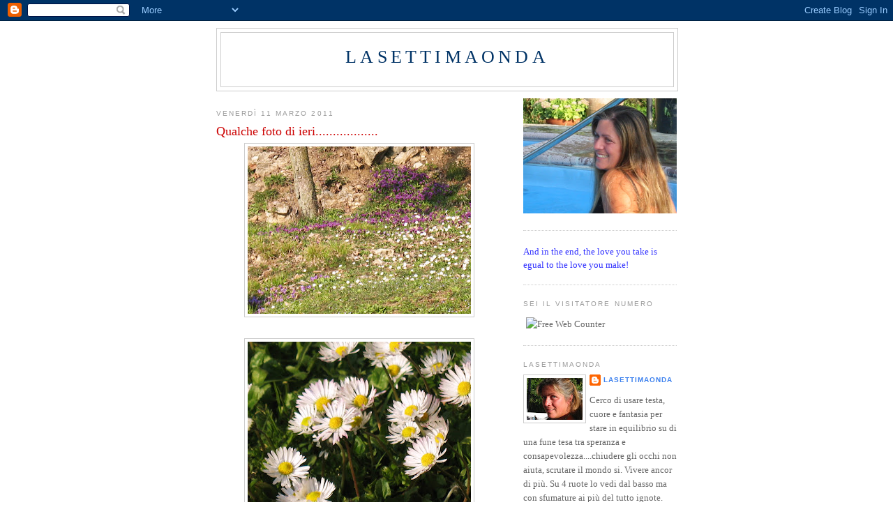

--- FILE ---
content_type: text/html; charset=UTF-8
request_url: https://lasettimaonda.blogspot.com/2011/03/qualche-foto-di-ieri.html?showComment=1300105725833
body_size: 13285
content:
<!DOCTYPE html>
<html dir='ltr'>
<head>
<link href='https://www.blogger.com/static/v1/widgets/2944754296-widget_css_bundle.css' rel='stylesheet' type='text/css'/>
<meta content='text/html; charset=UTF-8' http-equiv='Content-Type'/>
<meta content='blogger' name='generator'/>
<link href='https://lasettimaonda.blogspot.com/favicon.ico' rel='icon' type='image/x-icon'/>
<link href='http://lasettimaonda.blogspot.com/2011/03/qualche-foto-di-ieri.html' rel='canonical'/>
<link rel="alternate" type="application/atom+xml" title="lasettimaonda - Atom" href="https://lasettimaonda.blogspot.com/feeds/posts/default" />
<link rel="alternate" type="application/rss+xml" title="lasettimaonda - RSS" href="https://lasettimaonda.blogspot.com/feeds/posts/default?alt=rss" />
<link rel="service.post" type="application/atom+xml" title="lasettimaonda - Atom" href="https://www.blogger.com/feeds/5722859978223913196/posts/default" />

<link rel="alternate" type="application/atom+xml" title="lasettimaonda - Atom" href="https://lasettimaonda.blogspot.com/feeds/5755120286342141726/comments/default" />
<!--Can't find substitution for tag [blog.ieCssRetrofitLinks]-->
<link href='https://blogger.googleusercontent.com/img/b/R29vZ2xl/AVvXsEjCO_b4FQY9m6ZkRCvMn0Cnoj4cackPnvNA_8HtpGS06VvpasZXx8WO0ylX8dvdKgjy4U9hTgS55V1vWZjB4YNOkdPSxY63Kcw1Bf5e6_DTK3bUeYzqmJZ_TUKUMjTp3FEK75CN24Wp9Yk/s320/IMG_4292.JPG' rel='image_src'/>
<meta content='http://lasettimaonda.blogspot.com/2011/03/qualche-foto-di-ieri.html' property='og:url'/>
<meta content='Qualche foto di ieri..................' property='og:title'/>
<meta content='Tanto sole, cani felici e fiori............che si può desiderare di più, da un giovedì qualunque?? Adesso il sole sta gentilmente tramontand...' property='og:description'/>
<meta content='https://blogger.googleusercontent.com/img/b/R29vZ2xl/AVvXsEjCO_b4FQY9m6ZkRCvMn0Cnoj4cackPnvNA_8HtpGS06VvpasZXx8WO0ylX8dvdKgjy4U9hTgS55V1vWZjB4YNOkdPSxY63Kcw1Bf5e6_DTK3bUeYzqmJZ_TUKUMjTp3FEK75CN24Wp9Yk/w1200-h630-p-k-no-nu/IMG_4292.JPG' property='og:image'/>
<title>lasettimaonda: Qualche foto di ieri..................</title>
<style id='page-skin-1' type='text/css'><!--
/*
-----------------------------------------------
Blogger Template Style
Name:     Minima
Date:     26 Feb 2004
Updated by: Blogger Team
----------------------------------------------- */
/* Use this with templates/template-twocol.html */
body {
background:#ffffff;
margin:0;
color:#006699;
font:x-small Georgia Serif;
font-size/* */:/**/small;
font-size: /**/small;
text-align: center;
}
a:link {
color:#3D81EE;
text-decoration:none;
}
a:visited {
color:#999999;
text-decoration:none;
}
a:hover {
color:#cc0000;
text-decoration:underline;
}
a img {
border-width:0;
}
/* Header
-----------------------------------------------
*/
#header-wrapper {
width:660px;
margin:0 auto 10px;
border:1px solid #cccccc;
}
#header-inner {
background-position: center;
margin-left: auto;
margin-right: auto;
}
#header {
margin: 5px;
border: 1px solid #cccccc;
text-align: center;
color:#003366;
}
#header h1 {
margin:5px 5px 0;
padding:15px 20px .25em;
line-height:1.2em;
text-transform:uppercase;
letter-spacing:.2em;
font: normal normal 200% Georgia, Serif;
}
#header a {
color:#003366;
text-decoration:none;
}
#header a:hover {
color:#003366;
}
#header .description {
margin:0 5px 5px;
padding:0 20px 15px;
max-width:700px;
text-transform:uppercase;
letter-spacing:.2em;
line-height: 1.4em;
font: normal normal 78% 'Trebuchet MS', Trebuchet, Arial, Verdana, Sans-serif;
color: #999999;
}
#header img {
margin-left: auto;
margin-right: auto;
}
/* Outer-Wrapper
----------------------------------------------- */
#outer-wrapper {
width: 660px;
margin:0 auto;
padding:10px;
text-align:left;
font: normal normal 100% Georgia, Serif;
}
#main-wrapper {
width: 410px;
float: left;
word-wrap: break-word; /* fix for long text breaking sidebar float in IE */
overflow: hidden;     /* fix for long non-text content breaking IE sidebar float */
}
#sidebar-wrapper {
width: 220px;
float: right;
word-wrap: break-word; /* fix for long text breaking sidebar float in IE */
overflow: hidden;      /* fix for long non-text content breaking IE sidebar float */
}
/* Headings
----------------------------------------------- */
h2 {
margin:1.5em 0 .75em;
font:normal normal 78% 'Trebuchet MS',Trebuchet,Arial,Verdana,Sans-serif;
line-height: 1.4em;
text-transform:uppercase;
letter-spacing:.2em;
color:#999999;
}
/* Posts
-----------------------------------------------
*/
h2.date-header {
margin:1.5em 0 .5em;
}
.post {
margin:.5em 0 1.5em;
border-bottom:1px dotted #cccccc;
padding-bottom:1.5em;
}
.post h3 {
margin:.25em 0 0;
padding:0 0 4px;
font-size:140%;
font-weight:normal;
line-height:1.4em;
color:#cc0000;
}
.post h3 a, .post h3 a:visited, .post h3 strong {
display:block;
text-decoration:none;
color:#cc0000;
font-weight:normal;
}
.post h3 strong, .post h3 a:hover {
color:#006699;
}
.post-body {
margin:0 0 .75em;
line-height:1.6em;
}
.post-body blockquote {
line-height:1.3em;
}
.post-footer {
margin: .75em 0;
color:#999999;
text-transform:uppercase;
letter-spacing:.1em;
font: normal normal 78% 'Trebuchet MS', Trebuchet, Arial, Verdana, Sans-serif;
line-height: 1.4em;
}
.comment-link {
margin-left:.6em;
}
.post img, table.tr-caption-container {
padding:4px;
border:1px solid #cccccc;
}
.tr-caption-container img {
border: none;
padding: 0;
}
.post blockquote {
margin:1em 20px;
}
.post blockquote p {
margin:.75em 0;
}
/* Comments
----------------------------------------------- */
#comments h4 {
margin:1em 0;
font-weight: bold;
line-height: 1.4em;
text-transform:uppercase;
letter-spacing:.2em;
color: #999999;
}
#comments-block {
margin:1em 0 1.5em;
line-height:1.6em;
}
#comments-block .comment-author {
margin:.5em 0;
}
#comments-block .comment-body {
margin:.25em 0 0;
}
#comments-block .comment-footer {
margin:-.25em 0 2em;
line-height: 1.4em;
text-transform:uppercase;
letter-spacing:.1em;
}
#comments-block .comment-body p {
margin:0 0 .75em;
}
.deleted-comment {
font-style:italic;
color:gray;
}
#blog-pager-newer-link {
float: left;
}
#blog-pager-older-link {
float: right;
}
#blog-pager {
text-align: center;
}
.feed-links {
clear: both;
line-height: 2.5em;
}
/* Sidebar Content
----------------------------------------------- */
.sidebar {
color: #666666;
line-height: 1.5em;
}
.sidebar ul {
list-style:none;
margin:0 0 0;
padding:0 0 0;
}
.sidebar li {
margin:0;
padding-top:0;
padding-right:0;
padding-bottom:.25em;
padding-left:15px;
text-indent:-15px;
line-height:1.5em;
}
.sidebar .widget, .main .widget {
border-bottom:1px dotted #cccccc;
margin:0 0 1.5em;
padding:0 0 1.5em;
}
.main .Blog {
border-bottom-width: 0;
}
/* Profile
----------------------------------------------- */
.profile-img {
float: left;
margin-top: 0;
margin-right: 5px;
margin-bottom: 5px;
margin-left: 0;
padding: 4px;
border: 1px solid #cccccc;
}
.profile-data {
margin:0;
text-transform:uppercase;
letter-spacing:.1em;
font: normal normal 78% 'Trebuchet MS', Trebuchet, Arial, Verdana, Sans-serif;
color: #999999;
font-weight: bold;
line-height: 1.6em;
}
.profile-datablock {
margin:.5em 0 .5em;
}
.profile-textblock {
margin: 0.5em 0;
line-height: 1.6em;
}
.profile-link {
font: normal normal 78% 'Trebuchet MS', Trebuchet, Arial, Verdana, Sans-serif;
text-transform: uppercase;
letter-spacing: .1em;
}
/* Footer
----------------------------------------------- */
#footer {
width:660px;
clear:both;
margin:0 auto;
padding-top:15px;
line-height: 1.6em;
text-transform:uppercase;
letter-spacing:.1em;
text-align: center;
}

--></style>
<link href='https://www.blogger.com/dyn-css/authorization.css?targetBlogID=5722859978223913196&amp;zx=c50db24a-681d-4860-8e0d-98a4befeebd9' media='none' onload='if(media!=&#39;all&#39;)media=&#39;all&#39;' rel='stylesheet'/><noscript><link href='https://www.blogger.com/dyn-css/authorization.css?targetBlogID=5722859978223913196&amp;zx=c50db24a-681d-4860-8e0d-98a4befeebd9' rel='stylesheet'/></noscript>
<meta name='google-adsense-platform-account' content='ca-host-pub-1556223355139109'/>
<meta name='google-adsense-platform-domain' content='blogspot.com'/>

</head>
<body>
<div class='navbar section' id='navbar'><div class='widget Navbar' data-version='1' id='Navbar1'><script type="text/javascript">
    function setAttributeOnload(object, attribute, val) {
      if(window.addEventListener) {
        window.addEventListener('load',
          function(){ object[attribute] = val; }, false);
      } else {
        window.attachEvent('onload', function(){ object[attribute] = val; });
      }
    }
  </script>
<div id="navbar-iframe-container"></div>
<script type="text/javascript" src="https://apis.google.com/js/platform.js"></script>
<script type="text/javascript">
      gapi.load("gapi.iframes:gapi.iframes.style.bubble", function() {
        if (gapi.iframes && gapi.iframes.getContext) {
          gapi.iframes.getContext().openChild({
              url: 'https://www.blogger.com/navbar/5722859978223913196?po\x3d5755120286342141726\x26origin\x3dhttps://lasettimaonda.blogspot.com',
              where: document.getElementById("navbar-iframe-container"),
              id: "navbar-iframe"
          });
        }
      });
    </script><script type="text/javascript">
(function() {
var script = document.createElement('script');
script.type = 'text/javascript';
script.src = '//pagead2.googlesyndication.com/pagead/js/google_top_exp.js';
var head = document.getElementsByTagName('head')[0];
if (head) {
head.appendChild(script);
}})();
</script>
</div></div>
<div id='outer-wrapper'><div id='wrap2'>
<!-- skip links for text browsers -->
<span id='skiplinks' style='display:none;'>
<a href='#main'>skip to main </a> |
      <a href='#sidebar'>skip to sidebar</a>
</span>
<div id='header-wrapper'>
<div class='header section' id='header'><div class='widget Header' data-version='1' id='Header1'>
<div id='header-inner'>
<div class='titlewrapper'>
<h1 class='title'>
<a href='https://lasettimaonda.blogspot.com/'>
lasettimaonda
</a>
</h1>
</div>
<div class='descriptionwrapper'>
<p class='description'><span>
</span></p>
</div>
</div>
</div></div>
</div>
<div id='content-wrapper'>
<div id='crosscol-wrapper' style='text-align:center'>
<div class='crosscol no-items section' id='crosscol'></div>
</div>
<div id='main-wrapper'>
<div class='main section' id='main'><div class='widget Blog' data-version='1' id='Blog1'>
<div class='blog-posts hfeed'>

          <div class="date-outer">
        
<h2 class='date-header'><span>venerdì 11 marzo 2011</span></h2>

          <div class="date-posts">
        
<div class='post-outer'>
<div class='post hentry uncustomized-post-template' itemprop='blogPost' itemscope='itemscope' itemtype='http://schema.org/BlogPosting'>
<meta content='https://blogger.googleusercontent.com/img/b/R29vZ2xl/AVvXsEjCO_b4FQY9m6ZkRCvMn0Cnoj4cackPnvNA_8HtpGS06VvpasZXx8WO0ylX8dvdKgjy4U9hTgS55V1vWZjB4YNOkdPSxY63Kcw1Bf5e6_DTK3bUeYzqmJZ_TUKUMjTp3FEK75CN24Wp9Yk/s320/IMG_4292.JPG' itemprop='image_url'/>
<meta content='5722859978223913196' itemprop='blogId'/>
<meta content='5755120286342141726' itemprop='postId'/>
<a name='5755120286342141726'></a>
<h3 class='post-title entry-title' itemprop='name'>
Qualche foto di ieri..................
</h3>
<div class='post-header'>
<div class='post-header-line-1'></div>
</div>
<div class='post-body entry-content' id='post-body-5755120286342141726' itemprop='description articleBody'>
<a href="https://blogger.googleusercontent.com/img/b/R29vZ2xl/AVvXsEjCO_b4FQY9m6ZkRCvMn0Cnoj4cackPnvNA_8HtpGS06VvpasZXx8WO0ylX8dvdKgjy4U9hTgS55V1vWZjB4YNOkdPSxY63Kcw1Bf5e6_DTK3bUeYzqmJZ_TUKUMjTp3FEK75CN24Wp9Yk/s1600/IMG_4292.JPG"><img alt="" border="0" id="BLOGGER_PHOTO_ID_5582867938777383922" src="https://blogger.googleusercontent.com/img/b/R29vZ2xl/AVvXsEjCO_b4FQY9m6ZkRCvMn0Cnoj4cackPnvNA_8HtpGS06VvpasZXx8WO0ylX8dvdKgjy4U9hTgS55V1vWZjB4YNOkdPSxY63Kcw1Bf5e6_DTK3bUeYzqmJZ_TUKUMjTp3FEK75CN24Wp9Yk/s320/IMG_4292.JPG" style="TEXT-ALIGN: center; MARGIN: 0px auto 10px; WIDTH: 320px; DISPLAY: block; HEIGHT: 240px; CURSOR: hand" /></a><br /><div><a href="https://blogger.googleusercontent.com/img/b/R29vZ2xl/AVvXsEgLghSsE_6EWMzgKherT69o-xrVdR-cjCt412v_a5xkjAiYVd1cPUU_q-nkC31NvtAyptMexyAxYFCGFrA3i_R8BM4EfDP-_y65oWH9kq9togBpqgSsJLNGynHi-yIei_0ix2DLo1u49no/s1600/IMG_4296.JPG"><img alt="" border="0" id="BLOGGER_PHOTO_ID_5582867490823261490" src="https://blogger.googleusercontent.com/img/b/R29vZ2xl/AVvXsEgLghSsE_6EWMzgKherT69o-xrVdR-cjCt412v_a5xkjAiYVd1cPUU_q-nkC31NvtAyptMexyAxYFCGFrA3i_R8BM4EfDP-_y65oWH9kq9togBpqgSsJLNGynHi-yIei_0ix2DLo1u49no/s320/IMG_4296.JPG" style="TEXT-ALIGN: center; MARGIN: 0px auto 10px; WIDTH: 320px; DISPLAY: block; HEIGHT: 240px; CURSOR: hand" /></a><br /><div><a href="https://blogger.googleusercontent.com/img/b/R29vZ2xl/AVvXsEjNwwsHAfRezQ_5zI52YsOJrZKfETZeotAZlqWz18DfhSewGcFrM85KfnU-UIofps_yijAhUh5dciI0j4m1veCTuvszbmGdGQutpeAWhGx1rVuga1gHwMJHV5eie5Id1l8xxhJzrxOWtJ0/s1600/IMG_4308.JPG"><img alt="" border="0" id="BLOGGER_PHOTO_ID_5582867071619487874" src="https://blogger.googleusercontent.com/img/b/R29vZ2xl/AVvXsEjNwwsHAfRezQ_5zI52YsOJrZKfETZeotAZlqWz18DfhSewGcFrM85KfnU-UIofps_yijAhUh5dciI0j4m1veCTuvszbmGdGQutpeAWhGx1rVuga1gHwMJHV5eie5Id1l8xxhJzrxOWtJ0/s320/IMG_4308.JPG" style="TEXT-ALIGN: center; MARGIN: 0px auto 10px; WIDTH: 320px; DISPLAY: block; HEIGHT: 262px; CURSOR: hand" /></a><br /><div><img alt="" border="0" id="BLOGGER_PHOTO_ID_5582866765037433026" src="https://blogger.googleusercontent.com/img/b/R29vZ2xl/AVvXsEjoYE0CPQ4qDyi86A2t1z8NNCRM3HTU1ExpaKayWvWe-sa9YU3bfnfKKa0SmhujwankgDYeCiOA4jwP9iulb6DrN5gNZ20r43JY8ir6jYtljjk6vclGSdlgpiAki-O_2m2JgvSH7QSwGRw/s320/IMG_4307.JPG" style="TEXT-ALIGN: center; MARGIN: 0px auto 10px; WIDTH: 320px; DISPLAY: block; HEIGHT: 240px; CURSOR: hand" /><br /><div><a href="https://blogger.googleusercontent.com/img/b/R29vZ2xl/AVvXsEj1F0VNZoKAuxBM72jcK_v4o9rGiu_SShFhdVqxZYMcfnESSupljK7niiWJNu-AnOOPSQoLM3_ZyN85C7OW6i_W7iezsIBiGp50ZjtOCDrTnww8DChPW6ygzdmxyD1LYuDd3UDqNsTuCRk/s1600/IMG_4310.JPG"><img alt="" border="0" id="BLOGGER_PHOTO_ID_5582866085895720850" src="https://blogger.googleusercontent.com/img/b/R29vZ2xl/AVvXsEj1F0VNZoKAuxBM72jcK_v4o9rGiu_SShFhdVqxZYMcfnESSupljK7niiWJNu-AnOOPSQoLM3_ZyN85C7OW6i_W7iezsIBiGp50ZjtOCDrTnww8DChPW6ygzdmxyD1LYuDd3UDqNsTuCRk/s320/IMG_4310.JPG" style="TEXT-ALIGN: center; MARGIN: 0px auto 10px; WIDTH: 320px; DISPLAY: block; HEIGHT: 226px; CURSOR: hand" /></a><span style="color:#006600;">Tanto sole, cani felici e fiori............che si può desiderare di più, da un giovedì qualunque??</span></div><div><span style="color:#006600;">Adesso il sole sta gentilmente tramontando dietro ad una nube nera e minacciosa.......un week-end di tempo ingrato, è pronto per noi!!!!!!!!!</span></div><div><span style="color:#006600;">Intanto mi riposo dopo le torture di Menghy, il quale ha sfogato tutta la sua energia sulla mia schiena e sui miei quadricipiti, che al momento sembrano due budini tremanti, avete in mente quelle "cose" tremende di gelatina che non appena sfiori, iniziano a ballonzolare in modo inquietante?</span></div><div><span style="color:#006600;">In fondo, una volta si usava ripetere: " Quel che fà bene..........fà male!!!!".............</span></div><div><span style="color:#006600;">Sarà così, però è faticoso!</span></div><div><span style="color:#006600;">Bye..............</span> </div></div></div></div>
<div style='clear: both;'></div>
</div>
<div class='post-footer'>
<div class='post-footer-line post-footer-line-1'>
<span class='post-author vcard'>
Pubblicato da
<span class='fn' itemprop='author' itemscope='itemscope' itemtype='http://schema.org/Person'>
<meta content='https://www.blogger.com/profile/14084555296891594299' itemprop='url'/>
<a class='g-profile' href='https://www.blogger.com/profile/14084555296891594299' rel='author' title='author profile'>
<span itemprop='name'>lasettimaonda</span>
</a>
</span>
</span>
<span class='post-timestamp'>
alle
<meta content='http://lasettimaonda.blogspot.com/2011/03/qualche-foto-di-ieri.html' itemprop='url'/>
<a class='timestamp-link' href='https://lasettimaonda.blogspot.com/2011/03/qualche-foto-di-ieri.html' rel='bookmark' title='permanent link'><abbr class='published' itemprop='datePublished' title='2011-03-11T17:42:00+01:00'>17:42</abbr></a>
</span>
<span class='post-comment-link'>
</span>
<span class='post-icons'>
<span class='item-control blog-admin pid-377437110'>
<a href='https://www.blogger.com/post-edit.g?blogID=5722859978223913196&postID=5755120286342141726&from=pencil' title='Modifica post'>
<img alt='' class='icon-action' height='18' src='https://resources.blogblog.com/img/icon18_edit_allbkg.gif' width='18'/>
</a>
</span>
</span>
<div class='post-share-buttons goog-inline-block'>
</div>
</div>
<div class='post-footer-line post-footer-line-2'>
<span class='post-labels'>
</span>
</div>
<div class='post-footer-line post-footer-line-3'>
<span class='post-location'>
</span>
</div>
</div>
</div>
<div class='comments' id='comments'>
<a name='comments'></a>
<h4>8 commenti:</h4>
<div id='Blog1_comments-block-wrapper'>
<dl class='' id='comments-block'>
<dt class='comment-author anon-comment-icon' id='c2111936464290000289'>
<a name='c2111936464290000289'></a>
Anonimo
ha detto...
</dt>
<dd class='comment-body' id='Blog1_cmt-2111936464290000289'>
<p>
Ti sei rifatta con il bel pomeriggio!
</p>
</dd>
<dd class='comment-footer'>
<span class='comment-timestamp'>
<a href='https://lasettimaonda.blogspot.com/2011/03/qualche-foto-di-ieri.html?showComment=1299874651078#c2111936464290000289' title='comment permalink'>
11 marzo 2011 alle ore 21:17
</a>
<span class='item-control blog-admin pid-2078254307'>
<a class='comment-delete' href='https://www.blogger.com/comment/delete/5722859978223913196/2111936464290000289' title='Elimina commento'>
<img src='https://resources.blogblog.com/img/icon_delete13.gif'/>
</a>
</span>
</span>
</dd>
<dt class='comment-author blogger-comment-icon' id='c1457448019974587835'>
<a name='c1457448019974587835'></a>
<a href='https://www.blogger.com/profile/08424050669902709131' rel='nofollow'>Sara</a>
ha detto...
</dt>
<dd class='comment-body' id='Blog1_cmt-1457448019974587835'>
<p>
Cagnotti deliziosi! oggi un tempo triste...però ho voglia di cose nuove, sarà che nelle vetrine dei negozi è già primavera da un po&#39;!<br />Sara
</p>
</dd>
<dd class='comment-footer'>
<span class='comment-timestamp'>
<a href='https://lasettimaonda.blogspot.com/2011/03/qualche-foto-di-ieri.html?showComment=1299874770553#c1457448019974587835' title='comment permalink'>
11 marzo 2011 alle ore 21:19
</a>
<span class='item-control blog-admin pid-721026814'>
<a class='comment-delete' href='https://www.blogger.com/comment/delete/5722859978223913196/1457448019974587835' title='Elimina commento'>
<img src='https://resources.blogblog.com/img/icon_delete13.gif'/>
</a>
</span>
</span>
</dd>
<dt class='comment-author blogger-comment-icon' id='c757433496838256077'>
<a name='c757433496838256077'></a>
<a href='https://www.blogger.com/profile/09465917157661723606' rel='nofollow'>Adriano Maini</a>
ha detto...
</dt>
<dd class='comment-body' id='Blog1_cmt-757433496838256077'>
<p>
Scuserai il mio egoismo, ma mi sono veramente rilassato a vedere queste belle fotogarfie!
</p>
</dd>
<dd class='comment-footer'>
<span class='comment-timestamp'>
<a href='https://lasettimaonda.blogspot.com/2011/03/qualche-foto-di-ieri.html?showComment=1299938960131#c757433496838256077' title='comment permalink'>
12 marzo 2011 alle ore 15:09
</a>
<span class='item-control blog-admin pid-1513074645'>
<a class='comment-delete' href='https://www.blogger.com/comment/delete/5722859978223913196/757433496838256077' title='Elimina commento'>
<img src='https://resources.blogblog.com/img/icon_delete13.gif'/>
</a>
</span>
</span>
</dd>
<dt class='comment-author anon-comment-icon' id='c9222996481168311252'>
<a name='c9222996481168311252'></a>
Anonimo
ha detto...
</dt>
<dd class='comment-body' id='Blog1_cmt-9222996481168311252'>
<p>
belle foto cara conni!anche quì tutto comincia a fiorire.Ho appena terminato una piccola passeggiata quì intorno!!!ho raccolto un pò di viole,un pò chiare un pò di un bel viola intenso...ma qualche goccia comincia già a scendere..va beh pazienza...e per tutta la settimana sarà così!!!!!!!!!!!!!!1Baci a tutti
</p>
</dd>
<dd class='comment-footer'>
<span class='comment-timestamp'>
<a href='https://lasettimaonda.blogspot.com/2011/03/qualche-foto-di-ieri.html?showComment=1299946846238#c9222996481168311252' title='comment permalink'>
12 marzo 2011 alle ore 17:20
</a>
<span class='item-control blog-admin pid-2078254307'>
<a class='comment-delete' href='https://www.blogger.com/comment/delete/5722859978223913196/9222996481168311252' title='Elimina commento'>
<img src='https://resources.blogblog.com/img/icon_delete13.gif'/>
</a>
</span>
</span>
</dd>
<dt class='comment-author anon-comment-icon' id='c2025692660764071351'>
<a name='c2025692660764071351'></a>
Anonimo
ha detto...
</dt>
<dd class='comment-body' id='Blog1_cmt-2025692660764071351'>
<p>
Il sentirti serena  e ammirata da tutto ciò che ti sta intrno mi riempie il cuore di felicità.La tua casa e tutto cio che ti sta vicino  infondono tanta voglia di vivere ed io sono grato a Dio che tu sia cosi.Sono qui davanti al mio computer e sto parlando com te , con nelle orecchie la chitarre classica di Segovia e il mio cuore è tutto tuo  amore mio bellissimo e cosa devo volere di più?Sono  un uomo felice e fotunato e  non so neanche io quanto,so solo che ti voglio un bene da morire .Tuo  babbo  toscano maledetto
</p>
</dd>
<dd class='comment-footer'>
<span class='comment-timestamp'>
<a href='https://lasettimaonda.blogspot.com/2011/03/qualche-foto-di-ieri.html?showComment=1299953326832#c2025692660764071351' title='comment permalink'>
12 marzo 2011 alle ore 19:08
</a>
<span class='item-control blog-admin pid-2078254307'>
<a class='comment-delete' href='https://www.blogger.com/comment/delete/5722859978223913196/2025692660764071351' title='Elimina commento'>
<img src='https://resources.blogblog.com/img/icon_delete13.gif'/>
</a>
</span>
</span>
</dd>
<dt class='comment-author blogger-comment-icon' id='c5198546590741666812'>
<a name='c5198546590741666812'></a>
<a href='https://www.blogger.com/profile/03305513408962407404' rel='nofollow'>Kaishe</a>
ha detto...
</dt>
<dd class='comment-body' id='Blog1_cmt-5198546590741666812'>
<p>
Cara Syl... vedrai che con l&#39;avanzare della bella stagione e le maggiori possibilità di stare all&#39;aria aperta starai meglio anche tu.<br />Intanto io ti abbraccio per &quot;ripararti&quot; da questa giornata piovigginosa.
</p>
</dd>
<dd class='comment-footer'>
<span class='comment-timestamp'>
<a href='https://lasettimaonda.blogspot.com/2011/03/qualche-foto-di-ieri.html?showComment=1300047691348#c5198546590741666812' title='comment permalink'>
13 marzo 2011 alle ore 21:21
</a>
<span class='item-control blog-admin pid-621127888'>
<a class='comment-delete' href='https://www.blogger.com/comment/delete/5722859978223913196/5198546590741666812' title='Elimina commento'>
<img src='https://resources.blogblog.com/img/icon_delete13.gif'/>
</a>
</span>
</span>
</dd>
<dt class='comment-author blogger-comment-icon' id='c6151022794982825030'>
<a name='c6151022794982825030'></a>
<a href='https://www.blogger.com/profile/04265851830262423711' rel='nofollow'>Achab</a>
ha detto...
</dt>
<dd class='comment-body' id='Blog1_cmt-6151022794982825030'>
<p>
Ciao cara,belle foto,mi piace molto la natura,e i cani sono troppo belli.<br />Buon inizio settimana.
</p>
</dd>
<dd class='comment-footer'>
<span class='comment-timestamp'>
<a href='https://lasettimaonda.blogspot.com/2011/03/qualche-foto-di-ieri.html?showComment=1300052080248#c6151022794982825030' title='comment permalink'>
13 marzo 2011 alle ore 22:34
</a>
<span class='item-control blog-admin pid-2001596152'>
<a class='comment-delete' href='https://www.blogger.com/comment/delete/5722859978223913196/6151022794982825030' title='Elimina commento'>
<img src='https://resources.blogblog.com/img/icon_delete13.gif'/>
</a>
</span>
</span>
</dd>
<dt class='comment-author anon-comment-icon' id='c273542695117169640'>
<a name='c273542695117169640'></a>
<a href='http://blog.libero.it/dolcenera70' rel='nofollow'>BuBa</a>
ha detto...
</dt>
<dd class='comment-body' id='Blog1_cmt-273542695117169640'>
<p>
sapevo che se fossi passata da te avrei trovato già la primavera di cui ho tanto bisogno..... un abbraccio.....
</p>
</dd>
<dd class='comment-footer'>
<span class='comment-timestamp'>
<a href='https://lasettimaonda.blogspot.com/2011/03/qualche-foto-di-ieri.html?showComment=1300105725833#c273542695117169640' title='comment permalink'>
14 marzo 2011 alle ore 13:28
</a>
<span class='item-control blog-admin pid-2078254307'>
<a class='comment-delete' href='https://www.blogger.com/comment/delete/5722859978223913196/273542695117169640' title='Elimina commento'>
<img src='https://resources.blogblog.com/img/icon_delete13.gif'/>
</a>
</span>
</span>
</dd>
</dl>
</div>
<p class='comment-footer'>
<a href='https://www.blogger.com/comment/fullpage/post/5722859978223913196/5755120286342141726' onclick=''>Posta un commento</a>
</p>
</div>
</div>

        </div></div>
      
</div>
<div class='blog-pager' id='blog-pager'>
<span id='blog-pager-newer-link'>
<a class='blog-pager-newer-link' href='https://lasettimaonda.blogspot.com/2011/03/ancora-acqua.html' id='Blog1_blog-pager-newer-link' title='Post più recente'>Post più recente</a>
</span>
<span id='blog-pager-older-link'>
<a class='blog-pager-older-link' href='https://lasettimaonda.blogspot.com/2011/03/e-poi-esco.html' id='Blog1_blog-pager-older-link' title='Post più vecchio'>Post più vecchio</a>
</span>
<a class='home-link' href='https://lasettimaonda.blogspot.com/'>Home page</a>
</div>
<div class='clear'></div>
<div class='post-feeds'>
<div class='feed-links'>
Iscriviti a:
<a class='feed-link' href='https://lasettimaonda.blogspot.com/feeds/5755120286342141726/comments/default' target='_blank' type='application/atom+xml'>Commenti sul post (Atom)</a>
</div>
</div>
</div></div>
</div>
<div id='sidebar-wrapper'>
<div class='sidebar section' id='sidebar'><div class='widget Image' data-version='1' id='Image2'>
<div class='widget-content'>
<img alt='' height='165' id='Image2_img' src='//3.bp.blogspot.com/_85fNyjaGI0w/R1FqvVmCgSI/AAAAAAAAABg/s-DxUJGhmbs/S300/Immagini+fotocamera+268.jpg' width='220'/>
<br/>
</div>
<div class='clear'></div>
</div><div class='widget Text' data-version='1' id='Text1'>
<div class='widget-content'>
<span style="color:#3333ff;">And in the end, the love you take is egual to the love you make!</span><br/>
</div>
<div class='clear'></div>
</div><div class='widget HTML' data-version='1' id='HTML1'>
<h2 class='title'>sei il visitatore numero</h2>
<div class='widget-content'>
<img vspace="2" border="0" hspace="4" alt="Free Web Counter" src="https://lh3.googleusercontent.com/blogger_img_proxy/AEn0k_tyovcJNMYtQ8ZHJ5myvELWm45NnIsP_wQiHsiJEqPN9pIfrNR2zohs1wXyvgY3oAnDbabXyGpm5ACWgUDdEyW19kvNiVNGNOq64SLtrKbAArs1B97QqvMxOQtL8gn6TZrh2zPK=s0-d" align="middle"><script src="//beta.easyhitcounters.com/counter/script.php?u=siviac"></script>
</div>
<div class='clear'></div>
</div><div class='widget Profile' data-version='1' id='Profile2'>
<h2>lasettimaonda</h2>
<div class='widget-content'>
<a href='https://www.blogger.com/profile/14084555296891594299'><img alt='La mia foto' class='profile-img' height='60' src='//2.bp.blogspot.com/_85fNyjaGI0w/SN4sdHh5tJI/AAAAAAAAAd4/9UNpFn5ECpo/S220-s80/Immagini+fotocamera+398.jpg' width='80'/></a>
<dl class='profile-datablock'>
<dt class='profile-data'>
<a class='profile-name-link g-profile' href='https://www.blogger.com/profile/14084555296891594299' rel='author' style='background-image: url(//www.blogger.com/img/logo-16.png);'>
lasettimaonda
</a>
</dt>
<dd class='profile-textblock'>Cerco di usare testa, cuore e fantasia per stare in equilibrio su di una fune tesa tra speranza e consapevolezza....chiudere gli occhi non aiuta, scrutare il mondo si.
Vivere ancor di più.
Su 4 ruote lo vedi dal basso ma con sfumature ai più del tutto ignote.</dd>
</dl>
<a class='profile-link' href='https://www.blogger.com/profile/14084555296891594299' rel='author'>Visualizza il mio profilo completo</a>
<div class='clear'></div>
</div>
</div><div class='widget Image' data-version='1' id='Image4'>
<div class='widget-content'>
<img alt='' height='165' id='Image4_img' src='//3.bp.blogspot.com/_85fNyjaGI0w/R2VtrvVthTI/AAAAAAAAAC4/rjQTG01zsu4/S220/Immagini+fotocamera+383.jpg' width='220'/>
<br/>
</div>
<div class='clear'></div>
</div><div class='widget Image' data-version='1' id='Image24'>
<div class='widget-content'>
<img alt='' height='165' id='Image24_img' src='//3.bp.blogspot.com/_85fNyjaGI0w/SZWHsoThDxI/AAAAAAAAA8Y/dnrkBSY83M0/S220/Immagine+027.jpg' width='220'/>
<br/>
</div>
<div class='clear'></div>
</div><div class='widget Image' data-version='1' id='Image8'>
<div class='widget-content'>
<img alt='' height='165' id='Image8_img' src='//3.bp.blogspot.com/_85fNyjaGI0w/R2prxfVthZI/AAAAAAAAADo/QrKTsiQ6Oos/S220/Immagini+fotocamera+229.jpg' width='220'/>
<br/>
</div>
<div class='clear'></div>
</div><div class='widget Image' data-version='1' id='Image9'>
<div class='widget-content'>
<img alt='' height='165' id='Image9_img' src='//3.bp.blogspot.com/_85fNyjaGI0w/R2psMfVthaI/AAAAAAAAADw/dlWE1RtuVKs/S220/Immagini+fotocamera+234.jpg' width='220'/>
<br/>
</div>
<div class='clear'></div>
</div><div class='widget Image' data-version='1' id='Image20'>
<div class='widget-content'>
<img alt='' height='165' id='Image20_img' src='//2.bp.blogspot.com/_85fNyjaGI0w/R-dgUZCfkAI/AAAAAAAAAQE/An8PgQjv61Y/S220/Immagini+fotocamera+2+037.jpg' width='220'/>
<br/>
</div>
<div class='clear'></div>
</div><div class='widget Image' data-version='1' id='Image21'>
<div class='widget-content'>
<img alt='' height='165' id='Image21_img' src='https://blogger.googleusercontent.com/img/b/R29vZ2xl/AVvXsEjXfh8HVHkdNgKn7CIiiH87MUXD0UwBgumU57HfccdsKJowh6_-zCHN3iAuiGY-cBxsL_IdCjvIZH6KrF2-xQNpUZ8PlbV-PmETblgCRMSkdV2buRGzYhA1s4-lYj1P3eCGtI-f3XDvmZA/s220/IMG_0007.JPG' width='220'/>
<br/>
</div>
<div class='clear'></div>
</div><div class='widget TextList' data-version='1' id='TextList1'>
<h2>libri del momento</h2>
<div class='widget-content'>
<ul>
<li>Saigon e così sia.</li>
</ul>
<div class='clear'></div>
</div>
</div><div class='widget Image' data-version='1' id='Image22'>
<div class='widget-content'>
<img alt='' height='203' id='Image22_img' src='https://blogger.googleusercontent.com/img/b/R29vZ2xl/AVvXsEg0rkuWSpwy2cX5FM8RhhtxTFzwO1k7vhTeEzQtdPcb75EH8PPzHKyzEDhHqZBB-oeFJkuvKAcQLUOnRpu5jaBgw2YDOH94o_CQ6LWP-wC5rFFko5YfW96Gac0JeZG-fCtLuw16CnUEzBc/s220/Picture_4.jpg' width='145'/>
<br/>
</div>
<div class='clear'></div>
</div><div class='widget BlogList' data-version='1' id='BlogList1'>
<h2 class='title'>Elenco blog personale</h2>
<div class='widget-content'>
<div class='blog-list-container' id='BlogList1_container'>
<ul id='BlogList1_blogs'>
<li style='display: block;'>
<div class='blog-icon'>
</div>
<div class='blog-content'>
<div class='blog-title'>
<a href='https://mainiadriano.blogspot.com/' target='_blank'>
Adriano Maini</a>
</div>
<div class='item-content'>
</div>
</div>
<div style='clear: both;'></div>
</li>
<li style='display: block;'>
<div class='blog-icon'>
</div>
<div class='blog-content'>
<div class='blog-title'>
<a href='https://noidelteatro.blogspot.com/' target='_blank'>
blog di SARA</a>
</div>
<div class='item-content'>
</div>
</div>
<div style='clear: both;'></div>
</li>
<li style='display: block;'>
<div class='blog-icon'>
</div>
<div class='blog-content'>
<div class='blog-title'>
<a href='http://donnachenina.blogspot.com/' target='_blank'>
donnachenina BLOG</a>
</div>
<div class='item-content'>
</div>
</div>
<div style='clear: both;'></div>
</li>
<li style='display: block;'>
<div class='blog-icon'>
</div>
<div class='blog-content'>
<div class='blog-title'>
<a href='http://annagi.blogspot.com/' target='_blank'>
AnnaGi Una Hoja En Blanco</a>
</div>
<div class='item-content'>
</div>
</div>
<div style='clear: both;'></div>
</li>
<li style='display: block;'>
<div class='blog-icon'>
</div>
<div class='blog-content'>
<div class='blog-title'>
<a href='http://www.nellacucinadiely.it/' target='_blank'>
Nella cucina di Ely</a>
</div>
<div class='item-content'>
</div>
</div>
<div style='clear: both;'></div>
</li>
<li style='display: block;'>
<div class='blog-icon'>
</div>
<div class='blog-content'>
<div class='blog-title'>
<a href='http://francesca-voglioviverecosi.blogspot.com/' target='_blank'>
Voglioviverecosi</a>
</div>
<div class='item-content'>
</div>
</div>
<div style='clear: both;'></div>
</li>
<li style='display: block;'>
<div class='blog-icon'>
</div>
<div class='blog-content'>
<div class='blog-title'>
<a href='http://finalmenteliberadalcibo.blogspot.com/' target='_blank'>
finalmente libera dal cibo</a>
</div>
<div class='item-content'>
</div>
</div>
<div style='clear: both;'></div>
</li>
<li style='display: block;'>
<div class='blog-icon'>
</div>
<div class='blog-content'>
<div class='blog-title'>
<a href='http://viaggioneicoloridellanima.blogspot.com/' target='_blank'>
viaggio nei colori dell'anima</a>
</div>
<div class='item-content'>
</div>
</div>
<div style='clear: both;'></div>
</li>
<li style='display: block;'>
<div class='blog-icon'>
</div>
<div class='blog-content'>
<div class='blog-title'>
<a href='http://lookuppainting.blogspot.com/' target='_blank'>
Pitturando cose su cose</a>
</div>
<div class='item-content'>
</div>
</div>
<div style='clear: both;'></div>
</li>
<li style='display: block;'>
<div class='blog-icon'>
</div>
<div class='blog-content'>
<div class='blog-title'>
<a href='http://viviquiora.blogspot.com/' target='_blank'>
Vivi Qui Ora !!</a>
</div>
<div class='item-content'>
</div>
</div>
<div style='clear: both;'></div>
</li>
<li style='display: block;'>
<div class='blog-icon'>
</div>
<div class='blog-content'>
<div class='blog-title'>
<a href='http://kaishe.blogspot.com/' target='_blank'>
Mandi</a>
</div>
<div class='item-content'>
</div>
</div>
<div style='clear: both;'></div>
</li>
<li style='display: block;'>
<div class='blog-icon'>
</div>
<div class='blog-content'>
<div class='blog-title'>
<a href='http://blessingsundayosuchukwu.blogspot.com/' target='_blank'>
Letterature, Poesie, Culture, Tradizioni, Costumi e Usanze Igbo, Nigeriani, Africani e Italiani</a>
</div>
<div class='item-content'>
</div>
</div>
<div style='clear: both;'></div>
</li>
<li style='display: block;'>
<div class='blog-icon'>
</div>
<div class='blog-content'>
<div class='blog-title'>
<a href='http://hovistocose-foto.blogspot.com/' target='_blank'>
Ho visto cose...</a>
</div>
<div class='item-content'>
</div>
</div>
<div style='clear: both;'></div>
</li>
<li style='display: block;'>
<div class='blog-icon'>
</div>
<div class='blog-content'>
<div class='blog-title'>
<a href='http://blog.libero.it/dolcenera70/' target='_blank'>
Il vento nell'anima</a>
</div>
<div class='item-content'>
</div>
</div>
<div style='clear: both;'></div>
</li>
<li style='display: block;'>
<div class='blog-icon'>
</div>
<div class='blog-content'>
<div class='blog-title'>
<a href='http://lasignorainrosso.blogspot.com/' target='_blank'>
La signora in rosso</a>
</div>
<div class='item-content'>
</div>
</div>
<div style='clear: both;'></div>
</li>
<li style='display: block;'>
<div class='blog-icon'>
</div>
<div class='blog-content'>
<div class='blog-title'>
<a href='http://zenzeroguru.blogspot.com/' target='_blank'>
ZEN-zero</a>
</div>
<div class='item-content'>
</div>
</div>
<div style='clear: both;'></div>
</li>
<li style='display: block;'>
<div class='blog-icon'>
</div>
<div class='blog-content'>
<div class='blog-title'>
<a href='http://achab-aleister-achab.blogspot.com/' target='_blank'>
achab-aleister-achab</a>
</div>
<div class='item-content'>
</div>
</div>
<div style='clear: both;'></div>
</li>
<li style='display: block;'>
<div class='blog-icon'>
</div>
<div class='blog-content'>
<div class='blog-title'>
<a href='http://dixdipcpervoi.blogspot.com/' target='_blank'>
DixDiPCperVoi</a>
</div>
<div class='item-content'>
</div>
</div>
<div style='clear: both;'></div>
</li>
<li style='display: block;'>
<div class='blog-icon'>
</div>
<div class='blog-content'>
<div class='blog-title'>
<a href='http://monteamaro.blogspot.com/' target='_blank'>
mayday51</a>
</div>
<div class='item-content'>
</div>
</div>
<div style='clear: both;'></div>
</li>
<li style='display: block;'>
<div class='blog-icon'>
</div>
<div class='blog-content'>
<div class='blog-title'>
<a href='http://tuttocello.blogspot.com/' target='_blank'>
TUTTOCELLO</a>
</div>
<div class='item-content'>
</div>
</div>
<div style='clear: both;'></div>
</li>
<li style='display: block;'>
<div class='blog-icon'>
</div>
<div class='blog-content'>
<div class='blog-title'>
<a href='http://parolearia.blogspot.com/' target='_blank'>
Parolearia</a>
</div>
<div class='item-content'>
</div>
</div>
<div style='clear: both;'></div>
</li>
<li style='display: block;'>
<div class='blog-icon'>
</div>
<div class='blog-content'>
<div class='blog-title'>
<a href='http://ledonnettedipianezza.blogspot.com/' target='_blank'>
LE DONNETTE DI PIANEZZA</a>
</div>
<div class='item-content'>
</div>
</div>
<div style='clear: both;'></div>
</li>
<li style='display: block;'>
<div class='blog-icon'>
</div>
<div class='blog-content'>
<div class='blog-title'>
<a href='http://blueberrymood.blogspot.com/' target='_blank'>
blueberry mood</a>
</div>
<div class='item-content'>
</div>
</div>
<div style='clear: both;'></div>
</li>
<li style='display: block;'>
<div class='blog-icon'>
</div>
<div class='blog-content'>
<div class='blog-title'>
<a href='http://inreteblog.blogspot.com/' target='_blank'>
OGNI COSA E' ILLUMINATA</a>
</div>
<div class='item-content'>
</div>
</div>
<div style='clear: both;'></div>
</li>
<li style='display: block;'>
<div class='blog-icon'>
</div>
<div class='blog-content'>
<div class='blog-title'>
<a href='http://ilvolodelfalcoblog.blogspot.com/' target='_blank'>
Il Volo del falco</a>
</div>
<div class='item-content'>
</div>
</div>
<div style='clear: both;'></div>
</li>
<li style='display: block;'>
<div class='blog-icon'>
</div>
<div class='blog-content'>
<div class='blog-title'>
<a href='http://laspiaggiadeisassi.blogspot.com/feeds/posts/default' target='_blank'>
La spiaggia dei sassi</a>
</div>
<div class='item-content'>
</div>
</div>
<div style='clear: both;'></div>
</li>
</ul>
<div class='clear'></div>
</div>
</div>
</div><div class='widget Image' data-version='1' id='Image1'>
<div class='widget-content'>
<img alt='' height='165' id='Image1_img' src='//3.bp.blogspot.com/_85fNyjaGI0w/R2Pv7PVthPI/AAAAAAAAACY/jZIivZx9VZo/S220/Gordon+Petra.jpg' width='220'/>
<br/>
</div>
<div class='clear'></div>
</div><div class='widget Image' data-version='1' id='Image7'>
<div class='widget-content'>
<img alt='' height='165' id='Image7_img' src='//2.bp.blogspot.com/_85fNyjaGI0w/R2pqIPVthYI/AAAAAAAAADg/F_Hv3Wcu23g/S220/roby+121.jpg' width='220'/>
<br/>
</div>
<div class='clear'></div>
</div><div class='widget Image' data-version='1' id='Image5'>
<div class='widget-content'>
<img alt='' height='293' id='Image5_img' src='//4.bp.blogspot.com/_85fNyjaGI0w/R2Vwn_VthUI/AAAAAAAAADA/dQRggTNg_gk/S220/Immagine+220.jpg' width='220'/>
<br/>
</div>
<div class='clear'></div>
</div><div class='widget Image' data-version='1' id='Image10'>
<div class='widget-content'>
<img alt='' height='165' id='Image10_img' src='//4.bp.blogspot.com/_85fNyjaGI0w/R5xIG19a7WI/AAAAAAAAAIc/fs00d5yLKXE/S220/Immagini+fotocamera+408.jpg' width='220'/>
<br/>
</div>
<div class='clear'></div>
</div><div class='widget Image' data-version='1' id='Image6'>
<div class='widget-content'>
<img alt='' height='165' id='Image6_img' src='//1.bp.blogspot.com/_85fNyjaGI0w/R2VySPVthVI/AAAAAAAAADI/5zSqcVVsyBk/S220/Immagini+fotocamera+451.jpg' width='220'/>
<br/>
</div>
<div class='clear'></div>
</div><div class='widget Image' data-version='1' id='Image19'>
<div class='widget-content'>
<img alt='' height='165' id='Image19_img' src='//1.bp.blogspot.com/_85fNyjaGI0w/R91frqrvUPI/AAAAAAAAAOU/IyBQOq5JSqc/S220/Immagini+fotocamera+1036.jpg' width='220'/>
<br/>
</div>
<div class='clear'></div>
</div><div class='widget Image' data-version='1' id='Image11'>
<div class='widget-content'>
<img alt='' height='165' id='Image11_img' src='//4.bp.blogspot.com/_85fNyjaGI0w/R5xKO19a7XI/AAAAAAAAAIk/AhXgfxvDtG8/S220/Immagini+fotocamera+285.jpg' width='220'/>
<br/>
</div>
<div class='clear'></div>
</div><div class='widget Image' data-version='1' id='Image16'>
<div class='widget-content'>
<img alt='' height='165' id='Image16_img' src='//1.bp.blogspot.com/_85fNyjaGI0w/R8PqHOM71tI/AAAAAAAAAL0/ypFJdUc5grM/S220/Immagini+fotocamera+715.jpg' width='220'/>
<br/>
</div>
<div class='clear'></div>
</div><div class='widget Image' data-version='1' id='Image23'>
<h2>io ed il mio primo cane: grande Gordon!</h2>
<div class='widget-content'>
<img alt='io ed il mio primo cane: grande Gordon!' height='165' id='Image23_img' src='//2.bp.blogspot.com/_85fNyjaGI0w/SBhARoJ5EEI/AAAAAAAAAT8/vxBSwcduJDE/S220/Gordon+Silvia+002.jpg' width='220'/>
<br/>
</div>
<div class='clear'></div>
</div><div class='widget BlogArchive' data-version='1' id='BlogArchive2'>
<h2>Archivio blog</h2>
<div class='widget-content'>
<div id='ArchiveList'>
<div id='BlogArchive2_ArchiveList'>
<ul class='hierarchy'>
<li class='archivedate collapsed'>
<a class='toggle' href='javascript:void(0)'>
<span class='zippy'>

        &#9658;&#160;
      
</span>
</a>
<a class='post-count-link' href='https://lasettimaonda.blogspot.com/2012/'>
2012
</a>
<span class='post-count' dir='ltr'>(26)</span>
<ul class='hierarchy'>
<li class='archivedate collapsed'>
<a class='toggle' href='javascript:void(0)'>
<span class='zippy'>

        &#9658;&#160;
      
</span>
</a>
<a class='post-count-link' href='https://lasettimaonda.blogspot.com/2012/02/'>
febbraio
</a>
<span class='post-count' dir='ltr'>(16)</span>
</li>
</ul>
<ul class='hierarchy'>
<li class='archivedate collapsed'>
<a class='toggle' href='javascript:void(0)'>
<span class='zippy'>

        &#9658;&#160;
      
</span>
</a>
<a class='post-count-link' href='https://lasettimaonda.blogspot.com/2012/01/'>
gennaio
</a>
<span class='post-count' dir='ltr'>(10)</span>
</li>
</ul>
</li>
</ul>
<ul class='hierarchy'>
<li class='archivedate expanded'>
<a class='toggle' href='javascript:void(0)'>
<span class='zippy toggle-open'>

        &#9660;&#160;
      
</span>
</a>
<a class='post-count-link' href='https://lasettimaonda.blogspot.com/2011/'>
2011
</a>
<span class='post-count' dir='ltr'>(38)</span>
<ul class='hierarchy'>
<li class='archivedate collapsed'>
<a class='toggle' href='javascript:void(0)'>
<span class='zippy'>

        &#9658;&#160;
      
</span>
</a>
<a class='post-count-link' href='https://lasettimaonda.blogspot.com/2011/09/'>
settembre
</a>
<span class='post-count' dir='ltr'>(2)</span>
</li>
</ul>
<ul class='hierarchy'>
<li class='archivedate collapsed'>
<a class='toggle' href='javascript:void(0)'>
<span class='zippy'>

        &#9658;&#160;
      
</span>
</a>
<a class='post-count-link' href='https://lasettimaonda.blogspot.com/2011/08/'>
agosto
</a>
<span class='post-count' dir='ltr'>(3)</span>
</li>
</ul>
<ul class='hierarchy'>
<li class='archivedate collapsed'>
<a class='toggle' href='javascript:void(0)'>
<span class='zippy'>

        &#9658;&#160;
      
</span>
</a>
<a class='post-count-link' href='https://lasettimaonda.blogspot.com/2011/07/'>
luglio
</a>
<span class='post-count' dir='ltr'>(1)</span>
</li>
</ul>
<ul class='hierarchy'>
<li class='archivedate collapsed'>
<a class='toggle' href='javascript:void(0)'>
<span class='zippy'>

        &#9658;&#160;
      
</span>
</a>
<a class='post-count-link' href='https://lasettimaonda.blogspot.com/2011/06/'>
giugno
</a>
<span class='post-count' dir='ltr'>(3)</span>
</li>
</ul>
<ul class='hierarchy'>
<li class='archivedate collapsed'>
<a class='toggle' href='javascript:void(0)'>
<span class='zippy'>

        &#9658;&#160;
      
</span>
</a>
<a class='post-count-link' href='https://lasettimaonda.blogspot.com/2011/05/'>
maggio
</a>
<span class='post-count' dir='ltr'>(1)</span>
</li>
</ul>
<ul class='hierarchy'>
<li class='archivedate collapsed'>
<a class='toggle' href='javascript:void(0)'>
<span class='zippy'>

        &#9658;&#160;
      
</span>
</a>
<a class='post-count-link' href='https://lasettimaonda.blogspot.com/2011/04/'>
aprile
</a>
<span class='post-count' dir='ltr'>(8)</span>
</li>
</ul>
<ul class='hierarchy'>
<li class='archivedate expanded'>
<a class='toggle' href='javascript:void(0)'>
<span class='zippy toggle-open'>

        &#9660;&#160;
      
</span>
</a>
<a class='post-count-link' href='https://lasettimaonda.blogspot.com/2011/03/'>
marzo
</a>
<span class='post-count' dir='ltr'>(11)</span>
<ul class='posts'>
<li><a href='https://lasettimaonda.blogspot.com/2011/03/buon-compleanno-roby.html'>Buon compleanno Roby!</a></li>
<li><a href='https://lasettimaonda.blogspot.com/2011/03/siate-affamati-siate-folli.html'>Siate affamati siate folli.....</a></li>
<li><a href='https://lasettimaonda.blogspot.com/2011/03/intrappolata.html'>Intrappolata.</a></li>
<li><a href='https://lasettimaonda.blogspot.com/2011/03/w-litalia.html'>W l&#39;Italia!</a></li>
<li><a href='https://lasettimaonda.blogspot.com/2011/03/il-generale.html'>Il Generale.</a></li>
<li><a href='https://lasettimaonda.blogspot.com/2011/03/ancora-acqua.html'>Ancora acqua!</a></li>
<li><a href='https://lasettimaonda.blogspot.com/2011/03/qualche-foto-di-ieri.html'>Qualche foto di ieri..................</a></li>
<li><a href='https://lasettimaonda.blogspot.com/2011/03/e-poi-esco.html'>E poi esco...........</a></li>
<li><a href='https://lasettimaonda.blogspot.com/2011/03/e-se-domani.html'>E se domani.................</a></li>
<li><a href='https://lasettimaonda.blogspot.com/2011/03/dream.html'>Dream!!!!!!!!!!!!!</a></li>
<li><a href='https://lasettimaonda.blogspot.com/2011/03/allineata.html'>Allineata.</a></li>
</ul>
</li>
</ul>
<ul class='hierarchy'>
<li class='archivedate collapsed'>
<a class='toggle' href='javascript:void(0)'>
<span class='zippy'>

        &#9658;&#160;
      
</span>
</a>
<a class='post-count-link' href='https://lasettimaonda.blogspot.com/2011/02/'>
febbraio
</a>
<span class='post-count' dir='ltr'>(8)</span>
</li>
</ul>
<ul class='hierarchy'>
<li class='archivedate collapsed'>
<a class='toggle' href='javascript:void(0)'>
<span class='zippy'>

        &#9658;&#160;
      
</span>
</a>
<a class='post-count-link' href='https://lasettimaonda.blogspot.com/2011/01/'>
gennaio
</a>
<span class='post-count' dir='ltr'>(1)</span>
</li>
</ul>
</li>
</ul>
<ul class='hierarchy'>
<li class='archivedate collapsed'>
<a class='toggle' href='javascript:void(0)'>
<span class='zippy'>

        &#9658;&#160;
      
</span>
</a>
<a class='post-count-link' href='https://lasettimaonda.blogspot.com/2010/'>
2010
</a>
<span class='post-count' dir='ltr'>(163)</span>
<ul class='hierarchy'>
<li class='archivedate collapsed'>
<a class='toggle' href='javascript:void(0)'>
<span class='zippy'>

        &#9658;&#160;
      
</span>
</a>
<a class='post-count-link' href='https://lasettimaonda.blogspot.com/2010/12/'>
dicembre
</a>
<span class='post-count' dir='ltr'>(7)</span>
</li>
</ul>
<ul class='hierarchy'>
<li class='archivedate collapsed'>
<a class='toggle' href='javascript:void(0)'>
<span class='zippy'>

        &#9658;&#160;
      
</span>
</a>
<a class='post-count-link' href='https://lasettimaonda.blogspot.com/2010/11/'>
novembre
</a>
<span class='post-count' dir='ltr'>(13)</span>
</li>
</ul>
<ul class='hierarchy'>
<li class='archivedate collapsed'>
<a class='toggle' href='javascript:void(0)'>
<span class='zippy'>

        &#9658;&#160;
      
</span>
</a>
<a class='post-count-link' href='https://lasettimaonda.blogspot.com/2010/10/'>
ottobre
</a>
<span class='post-count' dir='ltr'>(7)</span>
</li>
</ul>
<ul class='hierarchy'>
<li class='archivedate collapsed'>
<a class='toggle' href='javascript:void(0)'>
<span class='zippy'>

        &#9658;&#160;
      
</span>
</a>
<a class='post-count-link' href='https://lasettimaonda.blogspot.com/2010/09/'>
settembre
</a>
<span class='post-count' dir='ltr'>(5)</span>
</li>
</ul>
<ul class='hierarchy'>
<li class='archivedate collapsed'>
<a class='toggle' href='javascript:void(0)'>
<span class='zippy'>

        &#9658;&#160;
      
</span>
</a>
<a class='post-count-link' href='https://lasettimaonda.blogspot.com/2010/08/'>
agosto
</a>
<span class='post-count' dir='ltr'>(7)</span>
</li>
</ul>
<ul class='hierarchy'>
<li class='archivedate collapsed'>
<a class='toggle' href='javascript:void(0)'>
<span class='zippy'>

        &#9658;&#160;
      
</span>
</a>
<a class='post-count-link' href='https://lasettimaonda.blogspot.com/2010/07/'>
luglio
</a>
<span class='post-count' dir='ltr'>(8)</span>
</li>
</ul>
<ul class='hierarchy'>
<li class='archivedate collapsed'>
<a class='toggle' href='javascript:void(0)'>
<span class='zippy'>

        &#9658;&#160;
      
</span>
</a>
<a class='post-count-link' href='https://lasettimaonda.blogspot.com/2010/06/'>
giugno
</a>
<span class='post-count' dir='ltr'>(16)</span>
</li>
</ul>
<ul class='hierarchy'>
<li class='archivedate collapsed'>
<a class='toggle' href='javascript:void(0)'>
<span class='zippy'>

        &#9658;&#160;
      
</span>
</a>
<a class='post-count-link' href='https://lasettimaonda.blogspot.com/2010/05/'>
maggio
</a>
<span class='post-count' dir='ltr'>(21)</span>
</li>
</ul>
<ul class='hierarchy'>
<li class='archivedate collapsed'>
<a class='toggle' href='javascript:void(0)'>
<span class='zippy'>

        &#9658;&#160;
      
</span>
</a>
<a class='post-count-link' href='https://lasettimaonda.blogspot.com/2010/04/'>
aprile
</a>
<span class='post-count' dir='ltr'>(19)</span>
</li>
</ul>
<ul class='hierarchy'>
<li class='archivedate collapsed'>
<a class='toggle' href='javascript:void(0)'>
<span class='zippy'>

        &#9658;&#160;
      
</span>
</a>
<a class='post-count-link' href='https://lasettimaonda.blogspot.com/2010/03/'>
marzo
</a>
<span class='post-count' dir='ltr'>(22)</span>
</li>
</ul>
<ul class='hierarchy'>
<li class='archivedate collapsed'>
<a class='toggle' href='javascript:void(0)'>
<span class='zippy'>

        &#9658;&#160;
      
</span>
</a>
<a class='post-count-link' href='https://lasettimaonda.blogspot.com/2010/02/'>
febbraio
</a>
<span class='post-count' dir='ltr'>(24)</span>
</li>
</ul>
<ul class='hierarchy'>
<li class='archivedate collapsed'>
<a class='toggle' href='javascript:void(0)'>
<span class='zippy'>

        &#9658;&#160;
      
</span>
</a>
<a class='post-count-link' href='https://lasettimaonda.blogspot.com/2010/01/'>
gennaio
</a>
<span class='post-count' dir='ltr'>(14)</span>
</li>
</ul>
</li>
</ul>
<ul class='hierarchy'>
<li class='archivedate collapsed'>
<a class='toggle' href='javascript:void(0)'>
<span class='zippy'>

        &#9658;&#160;
      
</span>
</a>
<a class='post-count-link' href='https://lasettimaonda.blogspot.com/2009/'>
2009
</a>
<span class='post-count' dir='ltr'>(235)</span>
<ul class='hierarchy'>
<li class='archivedate collapsed'>
<a class='toggle' href='javascript:void(0)'>
<span class='zippy'>

        &#9658;&#160;
      
</span>
</a>
<a class='post-count-link' href='https://lasettimaonda.blogspot.com/2009/12/'>
dicembre
</a>
<span class='post-count' dir='ltr'>(24)</span>
</li>
</ul>
<ul class='hierarchy'>
<li class='archivedate collapsed'>
<a class='toggle' href='javascript:void(0)'>
<span class='zippy'>

        &#9658;&#160;
      
</span>
</a>
<a class='post-count-link' href='https://lasettimaonda.blogspot.com/2009/11/'>
novembre
</a>
<span class='post-count' dir='ltr'>(15)</span>
</li>
</ul>
<ul class='hierarchy'>
<li class='archivedate collapsed'>
<a class='toggle' href='javascript:void(0)'>
<span class='zippy'>

        &#9658;&#160;
      
</span>
</a>
<a class='post-count-link' href='https://lasettimaonda.blogspot.com/2009/10/'>
ottobre
</a>
<span class='post-count' dir='ltr'>(19)</span>
</li>
</ul>
<ul class='hierarchy'>
<li class='archivedate collapsed'>
<a class='toggle' href='javascript:void(0)'>
<span class='zippy'>

        &#9658;&#160;
      
</span>
</a>
<a class='post-count-link' href='https://lasettimaonda.blogspot.com/2009/09/'>
settembre
</a>
<span class='post-count' dir='ltr'>(12)</span>
</li>
</ul>
<ul class='hierarchy'>
<li class='archivedate collapsed'>
<a class='toggle' href='javascript:void(0)'>
<span class='zippy'>

        &#9658;&#160;
      
</span>
</a>
<a class='post-count-link' href='https://lasettimaonda.blogspot.com/2009/08/'>
agosto
</a>
<span class='post-count' dir='ltr'>(4)</span>
</li>
</ul>
<ul class='hierarchy'>
<li class='archivedate collapsed'>
<a class='toggle' href='javascript:void(0)'>
<span class='zippy'>

        &#9658;&#160;
      
</span>
</a>
<a class='post-count-link' href='https://lasettimaonda.blogspot.com/2009/07/'>
luglio
</a>
<span class='post-count' dir='ltr'>(19)</span>
</li>
</ul>
<ul class='hierarchy'>
<li class='archivedate collapsed'>
<a class='toggle' href='javascript:void(0)'>
<span class='zippy'>

        &#9658;&#160;
      
</span>
</a>
<a class='post-count-link' href='https://lasettimaonda.blogspot.com/2009/06/'>
giugno
</a>
<span class='post-count' dir='ltr'>(18)</span>
</li>
</ul>
<ul class='hierarchy'>
<li class='archivedate collapsed'>
<a class='toggle' href='javascript:void(0)'>
<span class='zippy'>

        &#9658;&#160;
      
</span>
</a>
<a class='post-count-link' href='https://lasettimaonda.blogspot.com/2009/05/'>
maggio
</a>
<span class='post-count' dir='ltr'>(18)</span>
</li>
</ul>
<ul class='hierarchy'>
<li class='archivedate collapsed'>
<a class='toggle' href='javascript:void(0)'>
<span class='zippy'>

        &#9658;&#160;
      
</span>
</a>
<a class='post-count-link' href='https://lasettimaonda.blogspot.com/2009/04/'>
aprile
</a>
<span class='post-count' dir='ltr'>(25)</span>
</li>
</ul>
<ul class='hierarchy'>
<li class='archivedate collapsed'>
<a class='toggle' href='javascript:void(0)'>
<span class='zippy'>

        &#9658;&#160;
      
</span>
</a>
<a class='post-count-link' href='https://lasettimaonda.blogspot.com/2009/03/'>
marzo
</a>
<span class='post-count' dir='ltr'>(30)</span>
</li>
</ul>
<ul class='hierarchy'>
<li class='archivedate collapsed'>
<a class='toggle' href='javascript:void(0)'>
<span class='zippy'>

        &#9658;&#160;
      
</span>
</a>
<a class='post-count-link' href='https://lasettimaonda.blogspot.com/2009/02/'>
febbraio
</a>
<span class='post-count' dir='ltr'>(22)</span>
</li>
</ul>
<ul class='hierarchy'>
<li class='archivedate collapsed'>
<a class='toggle' href='javascript:void(0)'>
<span class='zippy'>

        &#9658;&#160;
      
</span>
</a>
<a class='post-count-link' href='https://lasettimaonda.blogspot.com/2009/01/'>
gennaio
</a>
<span class='post-count' dir='ltr'>(29)</span>
</li>
</ul>
</li>
</ul>
<ul class='hierarchy'>
<li class='archivedate collapsed'>
<a class='toggle' href='javascript:void(0)'>
<span class='zippy'>

        &#9658;&#160;
      
</span>
</a>
<a class='post-count-link' href='https://lasettimaonda.blogspot.com/2008/'>
2008
</a>
<span class='post-count' dir='ltr'>(240)</span>
<ul class='hierarchy'>
<li class='archivedate collapsed'>
<a class='toggle' href='javascript:void(0)'>
<span class='zippy'>

        &#9658;&#160;
      
</span>
</a>
<a class='post-count-link' href='https://lasettimaonda.blogspot.com/2008/12/'>
dicembre
</a>
<span class='post-count' dir='ltr'>(17)</span>
</li>
</ul>
<ul class='hierarchy'>
<li class='archivedate collapsed'>
<a class='toggle' href='javascript:void(0)'>
<span class='zippy'>

        &#9658;&#160;
      
</span>
</a>
<a class='post-count-link' href='https://lasettimaonda.blogspot.com/2008/11/'>
novembre
</a>
<span class='post-count' dir='ltr'>(21)</span>
</li>
</ul>
<ul class='hierarchy'>
<li class='archivedate collapsed'>
<a class='toggle' href='javascript:void(0)'>
<span class='zippy'>

        &#9658;&#160;
      
</span>
</a>
<a class='post-count-link' href='https://lasettimaonda.blogspot.com/2008/10/'>
ottobre
</a>
<span class='post-count' dir='ltr'>(23)</span>
</li>
</ul>
<ul class='hierarchy'>
<li class='archivedate collapsed'>
<a class='toggle' href='javascript:void(0)'>
<span class='zippy'>

        &#9658;&#160;
      
</span>
</a>
<a class='post-count-link' href='https://lasettimaonda.blogspot.com/2008/09/'>
settembre
</a>
<span class='post-count' dir='ltr'>(9)</span>
</li>
</ul>
<ul class='hierarchy'>
<li class='archivedate collapsed'>
<a class='toggle' href='javascript:void(0)'>
<span class='zippy'>

        &#9658;&#160;
      
</span>
</a>
<a class='post-count-link' href='https://lasettimaonda.blogspot.com/2008/08/'>
agosto
</a>
<span class='post-count' dir='ltr'>(8)</span>
</li>
</ul>
<ul class='hierarchy'>
<li class='archivedate collapsed'>
<a class='toggle' href='javascript:void(0)'>
<span class='zippy'>

        &#9658;&#160;
      
</span>
</a>
<a class='post-count-link' href='https://lasettimaonda.blogspot.com/2008/07/'>
luglio
</a>
<span class='post-count' dir='ltr'>(13)</span>
</li>
</ul>
<ul class='hierarchy'>
<li class='archivedate collapsed'>
<a class='toggle' href='javascript:void(0)'>
<span class='zippy'>

        &#9658;&#160;
      
</span>
</a>
<a class='post-count-link' href='https://lasettimaonda.blogspot.com/2008/06/'>
giugno
</a>
<span class='post-count' dir='ltr'>(20)</span>
</li>
</ul>
<ul class='hierarchy'>
<li class='archivedate collapsed'>
<a class='toggle' href='javascript:void(0)'>
<span class='zippy'>

        &#9658;&#160;
      
</span>
</a>
<a class='post-count-link' href='https://lasettimaonda.blogspot.com/2008/05/'>
maggio
</a>
<span class='post-count' dir='ltr'>(17)</span>
</li>
</ul>
<ul class='hierarchy'>
<li class='archivedate collapsed'>
<a class='toggle' href='javascript:void(0)'>
<span class='zippy'>

        &#9658;&#160;
      
</span>
</a>
<a class='post-count-link' href='https://lasettimaonda.blogspot.com/2008/04/'>
aprile
</a>
<span class='post-count' dir='ltr'>(31)</span>
</li>
</ul>
<ul class='hierarchy'>
<li class='archivedate collapsed'>
<a class='toggle' href='javascript:void(0)'>
<span class='zippy'>

        &#9658;&#160;
      
</span>
</a>
<a class='post-count-link' href='https://lasettimaonda.blogspot.com/2008/03/'>
marzo
</a>
<span class='post-count' dir='ltr'>(25)</span>
</li>
</ul>
<ul class='hierarchy'>
<li class='archivedate collapsed'>
<a class='toggle' href='javascript:void(0)'>
<span class='zippy'>

        &#9658;&#160;
      
</span>
</a>
<a class='post-count-link' href='https://lasettimaonda.blogspot.com/2008/02/'>
febbraio
</a>
<span class='post-count' dir='ltr'>(24)</span>
</li>
</ul>
<ul class='hierarchy'>
<li class='archivedate collapsed'>
<a class='toggle' href='javascript:void(0)'>
<span class='zippy'>

        &#9658;&#160;
      
</span>
</a>
<a class='post-count-link' href='https://lasettimaonda.blogspot.com/2008/01/'>
gennaio
</a>
<span class='post-count' dir='ltr'>(32)</span>
</li>
</ul>
</li>
</ul>
<ul class='hierarchy'>
<li class='archivedate collapsed'>
<a class='toggle' href='javascript:void(0)'>
<span class='zippy'>

        &#9658;&#160;
      
</span>
</a>
<a class='post-count-link' href='https://lasettimaonda.blogspot.com/2007/'>
2007
</a>
<span class='post-count' dir='ltr'>(20)</span>
<ul class='hierarchy'>
<li class='archivedate collapsed'>
<a class='toggle' href='javascript:void(0)'>
<span class='zippy'>

        &#9658;&#160;
      
</span>
</a>
<a class='post-count-link' href='https://lasettimaonda.blogspot.com/2007/12/'>
dicembre
</a>
<span class='post-count' dir='ltr'>(17)</span>
</li>
</ul>
<ul class='hierarchy'>
<li class='archivedate collapsed'>
<a class='toggle' href='javascript:void(0)'>
<span class='zippy'>

        &#9658;&#160;
      
</span>
</a>
<a class='post-count-link' href='https://lasettimaonda.blogspot.com/2007/11/'>
novembre
</a>
<span class='post-count' dir='ltr'>(3)</span>
</li>
</ul>
</li>
</ul>
</div>
</div>
<div class='clear'></div>
</div>
</div><div class='widget Image' data-version='1' id='Image25'>
<div class='widget-content'>
<img alt='' height='145' id='Image25_img' src='https://blogger.googleusercontent.com/img/b/R29vZ2xl/AVvXsEiDrpIdTEBytxWsb5aUdxUNYT1FIQDJN0HqDLKH-HTk18ZBWms3z5FRAWzgUqCl9eTrzsCkCuq22qbkI8LJWJVgsSHgdEY7IVZcwmLtyoMCk_ZwyRysHu4czVy-bvl4M3m0VM7W8C_Wadw/s220/Canc1.jpg' width='220'/>
<br/>
</div>
<div class='clear'></div>
</div><div class='widget Image' data-version='1' id='Image3'>
<div class='widget-content'>
<img alt='' height='305' id='Image3_img' src='//1.bp.blogspot.com/_85fNyjaGI0w/R2PxMvVthQI/AAAAAAAAACg/fofLYPFQDbg/S220/Gordon+bianco+e+nero_WEB.jpg' width='220'/>
<br/>
</div>
<div class='clear'></div>
</div><div class='widget Image' data-version='1' id='Image17'>
<div class='widget-content'>
<img alt='' height='165' id='Image17_img' src='//4.bp.blogspot.com/_85fNyjaGI0w/R8Prc-M71uI/AAAAAAAAAL8/f6mj2kYtEUM/S220/Immagini+fotocamera+847.jpg' width='220'/>
<br/>
</div>
<div class='clear'></div>
</div><div class='widget Image' data-version='1' id='Image12'>
<div class='widget-content'>
<img alt='' height='165' id='Image12_img' src='//2.bp.blogspot.com/_85fNyjaGI0w/R54XA19a7dI/AAAAAAAAAJU/yQk0asVM0N0/S220/Immagini+fotocamera+900.jpg' width='220'/>
<br/>
</div>
<div class='clear'></div>
</div><div class='widget Image' data-version='1' id='Image13'>
<div class='widget-content'>
<img alt='' height='165' id='Image13_img' src='//2.bp.blogspot.com/_85fNyjaGI0w/R6BHOV9a7hI/AAAAAAAAAJ0/A7E4c6vEWrI/S220/Immagini+fotocamera+401.jpg' width='220'/>
<br/>
</div>
<div class='clear'></div>
</div><div class='widget Image' data-version='1' id='Image14'>
<div class='widget-content'>
<img alt='' height='165' id='Image14_img' src='//3.bp.blogspot.com/_85fNyjaGI0w/R6BIxl9a7iI/AAAAAAAAAJ8/hIkTTYVu024/S220/Immagini+fotocamera+416.jpg' width='220'/>
<br/>
</div>
<div class='clear'></div>
</div><div class='widget Image' data-version='1' id='Image15'>
<div class='widget-content'>
<img alt='' height='165' id='Image15_img' src='//1.bp.blogspot.com/_85fNyjaGI0w/R63seuM71kI/AAAAAAAAAKs/7A7FbIvXT0U/S220/Immagini+fotocamera+927.jpg' width='220'/>
<br/>
</div>
<div class='clear'></div>
</div><div class='widget Image' data-version='1' id='Image18'>
<div class='widget-content'>
<img alt='' height='165' id='Image18_img' src='//3.bp.blogspot.com/_85fNyjaGI0w/R8Pr8uM71vI/AAAAAAAAAME/lggr5UlNf10/S220/Immagine+180.jpg' width='220'/>
<br/>
</div>
<div class='clear'></div>
</div></div>
</div>
<!-- spacer for skins that want sidebar and main to be the same height-->
<div class='clear'>&#160;</div>
</div>
<!-- end content-wrapper -->
<div id='footer-wrapper'>
<div class='footer no-items section' id='footer'></div>
</div>
</div></div>
<!-- end outer-wrapper -->

<script type="text/javascript" src="https://www.blogger.com/static/v1/widgets/2028843038-widgets.js"></script>
<script type='text/javascript'>
window['__wavt'] = 'AOuZoY68mNI1fpX870pcKDY4ryHFdow44Q:1768957749158';_WidgetManager._Init('//www.blogger.com/rearrange?blogID\x3d5722859978223913196','//lasettimaonda.blogspot.com/2011/03/qualche-foto-di-ieri.html','5722859978223913196');
_WidgetManager._SetDataContext([{'name': 'blog', 'data': {'blogId': '5722859978223913196', 'title': 'lasettimaonda', 'url': 'https://lasettimaonda.blogspot.com/2011/03/qualche-foto-di-ieri.html', 'canonicalUrl': 'http://lasettimaonda.blogspot.com/2011/03/qualche-foto-di-ieri.html', 'homepageUrl': 'https://lasettimaonda.blogspot.com/', 'searchUrl': 'https://lasettimaonda.blogspot.com/search', 'canonicalHomepageUrl': 'http://lasettimaonda.blogspot.com/', 'blogspotFaviconUrl': 'https://lasettimaonda.blogspot.com/favicon.ico', 'bloggerUrl': 'https://www.blogger.com', 'hasCustomDomain': false, 'httpsEnabled': true, 'enabledCommentProfileImages': false, 'gPlusViewType': 'FILTERED_POSTMOD', 'adultContent': false, 'analyticsAccountNumber': '', 'encoding': 'UTF-8', 'locale': 'it', 'localeUnderscoreDelimited': 'it', 'languageDirection': 'ltr', 'isPrivate': false, 'isMobile': false, 'isMobileRequest': false, 'mobileClass': '', 'isPrivateBlog': false, 'isDynamicViewsAvailable': true, 'feedLinks': '\x3clink rel\x3d\x22alternate\x22 type\x3d\x22application/atom+xml\x22 title\x3d\x22lasettimaonda - Atom\x22 href\x3d\x22https://lasettimaonda.blogspot.com/feeds/posts/default\x22 /\x3e\n\x3clink rel\x3d\x22alternate\x22 type\x3d\x22application/rss+xml\x22 title\x3d\x22lasettimaonda - RSS\x22 href\x3d\x22https://lasettimaonda.blogspot.com/feeds/posts/default?alt\x3drss\x22 /\x3e\n\x3clink rel\x3d\x22service.post\x22 type\x3d\x22application/atom+xml\x22 title\x3d\x22lasettimaonda - Atom\x22 href\x3d\x22https://www.blogger.com/feeds/5722859978223913196/posts/default\x22 /\x3e\n\n\x3clink rel\x3d\x22alternate\x22 type\x3d\x22application/atom+xml\x22 title\x3d\x22lasettimaonda - Atom\x22 href\x3d\x22https://lasettimaonda.blogspot.com/feeds/5755120286342141726/comments/default\x22 /\x3e\n', 'meTag': '', 'adsenseHostId': 'ca-host-pub-1556223355139109', 'adsenseHasAds': false, 'adsenseAutoAds': false, 'boqCommentIframeForm': true, 'loginRedirectParam': '', 'view': '', 'dynamicViewsCommentsSrc': '//www.blogblog.com/dynamicviews/4224c15c4e7c9321/js/comments.js', 'dynamicViewsScriptSrc': '//www.blogblog.com/dynamicviews/6e0d22adcfa5abea', 'plusOneApiSrc': 'https://apis.google.com/js/platform.js', 'disableGComments': true, 'interstitialAccepted': false, 'sharing': {'platforms': [{'name': 'Ottieni link', 'key': 'link', 'shareMessage': 'Ottieni link', 'target': ''}, {'name': 'Facebook', 'key': 'facebook', 'shareMessage': 'Condividi in Facebook', 'target': 'facebook'}, {'name': 'Postalo sul blog', 'key': 'blogThis', 'shareMessage': 'Postalo sul blog', 'target': 'blog'}, {'name': 'X', 'key': 'twitter', 'shareMessage': 'Condividi in X', 'target': 'twitter'}, {'name': 'Pinterest', 'key': 'pinterest', 'shareMessage': 'Condividi in Pinterest', 'target': 'pinterest'}, {'name': 'Email', 'key': 'email', 'shareMessage': 'Email', 'target': 'email'}], 'disableGooglePlus': true, 'googlePlusShareButtonWidth': 0, 'googlePlusBootstrap': '\x3cscript type\x3d\x22text/javascript\x22\x3ewindow.___gcfg \x3d {\x27lang\x27: \x27it\x27};\x3c/script\x3e'}, 'hasCustomJumpLinkMessage': false, 'jumpLinkMessage': 'Continua a leggere', 'pageType': 'item', 'postId': '5755120286342141726', 'postImageThumbnailUrl': 'https://blogger.googleusercontent.com/img/b/R29vZ2xl/AVvXsEjCO_b4FQY9m6ZkRCvMn0Cnoj4cackPnvNA_8HtpGS06VvpasZXx8WO0ylX8dvdKgjy4U9hTgS55V1vWZjB4YNOkdPSxY63Kcw1Bf5e6_DTK3bUeYzqmJZ_TUKUMjTp3FEK75CN24Wp9Yk/s72-c/IMG_4292.JPG', 'postImageUrl': 'https://blogger.googleusercontent.com/img/b/R29vZ2xl/AVvXsEjCO_b4FQY9m6ZkRCvMn0Cnoj4cackPnvNA_8HtpGS06VvpasZXx8WO0ylX8dvdKgjy4U9hTgS55V1vWZjB4YNOkdPSxY63Kcw1Bf5e6_DTK3bUeYzqmJZ_TUKUMjTp3FEK75CN24Wp9Yk/s320/IMG_4292.JPG', 'pageName': 'Qualche foto di ieri..................', 'pageTitle': 'lasettimaonda: Qualche foto di ieri..................'}}, {'name': 'features', 'data': {}}, {'name': 'messages', 'data': {'edit': 'Modifica', 'linkCopiedToClipboard': 'Link copiato negli appunti.', 'ok': 'OK', 'postLink': 'Link del post'}}, {'name': 'template', 'data': {'isResponsive': false, 'isAlternateRendering': false, 'isCustom': false}}, {'name': 'view', 'data': {'classic': {'name': 'classic', 'url': '?view\x3dclassic'}, 'flipcard': {'name': 'flipcard', 'url': '?view\x3dflipcard'}, 'magazine': {'name': 'magazine', 'url': '?view\x3dmagazine'}, 'mosaic': {'name': 'mosaic', 'url': '?view\x3dmosaic'}, 'sidebar': {'name': 'sidebar', 'url': '?view\x3dsidebar'}, 'snapshot': {'name': 'snapshot', 'url': '?view\x3dsnapshot'}, 'timeslide': {'name': 'timeslide', 'url': '?view\x3dtimeslide'}, 'isMobile': false, 'title': 'Qualche foto di ieri..................', 'description': 'Tanto sole, cani felici e fiori............che si pu\xf2 desiderare di pi\xf9, da un gioved\xec qualunque?? Adesso il sole sta gentilmente tramontand...', 'featuredImage': 'https://blogger.googleusercontent.com/img/b/R29vZ2xl/AVvXsEjCO_b4FQY9m6ZkRCvMn0Cnoj4cackPnvNA_8HtpGS06VvpasZXx8WO0ylX8dvdKgjy4U9hTgS55V1vWZjB4YNOkdPSxY63Kcw1Bf5e6_DTK3bUeYzqmJZ_TUKUMjTp3FEK75CN24Wp9Yk/s320/IMG_4292.JPG', 'url': 'https://lasettimaonda.blogspot.com/2011/03/qualche-foto-di-ieri.html', 'type': 'item', 'isSingleItem': true, 'isMultipleItems': false, 'isError': false, 'isPage': false, 'isPost': true, 'isHomepage': false, 'isArchive': false, 'isLabelSearch': false, 'postId': 5755120286342141726}}]);
_WidgetManager._RegisterWidget('_NavbarView', new _WidgetInfo('Navbar1', 'navbar', document.getElementById('Navbar1'), {}, 'displayModeFull'));
_WidgetManager._RegisterWidget('_HeaderView', new _WidgetInfo('Header1', 'header', document.getElementById('Header1'), {}, 'displayModeFull'));
_WidgetManager._RegisterWidget('_BlogView', new _WidgetInfo('Blog1', 'main', document.getElementById('Blog1'), {'cmtInteractionsEnabled': false, 'lightboxEnabled': true, 'lightboxModuleUrl': 'https://www.blogger.com/static/v1/jsbin/279375648-lbx__it.js', 'lightboxCssUrl': 'https://www.blogger.com/static/v1/v-css/828616780-lightbox_bundle.css'}, 'displayModeFull'));
_WidgetManager._RegisterWidget('_ImageView', new _WidgetInfo('Image2', 'sidebar', document.getElementById('Image2'), {'resize': true}, 'displayModeFull'));
_WidgetManager._RegisterWidget('_TextView', new _WidgetInfo('Text1', 'sidebar', document.getElementById('Text1'), {}, 'displayModeFull'));
_WidgetManager._RegisterWidget('_HTMLView', new _WidgetInfo('HTML1', 'sidebar', document.getElementById('HTML1'), {}, 'displayModeFull'));
_WidgetManager._RegisterWidget('_ProfileView', new _WidgetInfo('Profile2', 'sidebar', document.getElementById('Profile2'), {}, 'displayModeFull'));
_WidgetManager._RegisterWidget('_ImageView', new _WidgetInfo('Image4', 'sidebar', document.getElementById('Image4'), {'resize': false}, 'displayModeFull'));
_WidgetManager._RegisterWidget('_ImageView', new _WidgetInfo('Image24', 'sidebar', document.getElementById('Image24'), {'resize': false}, 'displayModeFull'));
_WidgetManager._RegisterWidget('_ImageView', new _WidgetInfo('Image8', 'sidebar', document.getElementById('Image8'), {'resize': false}, 'displayModeFull'));
_WidgetManager._RegisterWidget('_ImageView', new _WidgetInfo('Image9', 'sidebar', document.getElementById('Image9'), {'resize': false}, 'displayModeFull'));
_WidgetManager._RegisterWidget('_ImageView', new _WidgetInfo('Image20', 'sidebar', document.getElementById('Image20'), {'resize': false}, 'displayModeFull'));
_WidgetManager._RegisterWidget('_ImageView', new _WidgetInfo('Image21', 'sidebar', document.getElementById('Image21'), {'resize': false}, 'displayModeFull'));
_WidgetManager._RegisterWidget('_TextListView', new _WidgetInfo('TextList1', 'sidebar', document.getElementById('TextList1'), {}, 'displayModeFull'));
_WidgetManager._RegisterWidget('_ImageView', new _WidgetInfo('Image22', 'sidebar', document.getElementById('Image22'), {'resize': false}, 'displayModeFull'));
_WidgetManager._RegisterWidget('_BlogListView', new _WidgetInfo('BlogList1', 'sidebar', document.getElementById('BlogList1'), {'numItemsToShow': 0, 'totalItems': 26}, 'displayModeFull'));
_WidgetManager._RegisterWidget('_ImageView', new _WidgetInfo('Image1', 'sidebar', document.getElementById('Image1'), {'resize': false}, 'displayModeFull'));
_WidgetManager._RegisterWidget('_ImageView', new _WidgetInfo('Image7', 'sidebar', document.getElementById('Image7'), {'resize': false}, 'displayModeFull'));
_WidgetManager._RegisterWidget('_ImageView', new _WidgetInfo('Image5', 'sidebar', document.getElementById('Image5'), {'resize': false}, 'displayModeFull'));
_WidgetManager._RegisterWidget('_ImageView', new _WidgetInfo('Image10', 'sidebar', document.getElementById('Image10'), {'resize': false}, 'displayModeFull'));
_WidgetManager._RegisterWidget('_ImageView', new _WidgetInfo('Image6', 'sidebar', document.getElementById('Image6'), {'resize': false}, 'displayModeFull'));
_WidgetManager._RegisterWidget('_ImageView', new _WidgetInfo('Image19', 'sidebar', document.getElementById('Image19'), {'resize': false}, 'displayModeFull'));
_WidgetManager._RegisterWidget('_ImageView', new _WidgetInfo('Image11', 'sidebar', document.getElementById('Image11'), {'resize': false}, 'displayModeFull'));
_WidgetManager._RegisterWidget('_ImageView', new _WidgetInfo('Image16', 'sidebar', document.getElementById('Image16'), {'resize': false}, 'displayModeFull'));
_WidgetManager._RegisterWidget('_ImageView', new _WidgetInfo('Image23', 'sidebar', document.getElementById('Image23'), {'resize': false}, 'displayModeFull'));
_WidgetManager._RegisterWidget('_BlogArchiveView', new _WidgetInfo('BlogArchive2', 'sidebar', document.getElementById('BlogArchive2'), {'languageDirection': 'ltr', 'loadingMessage': 'Caricamento in corso\x26hellip;'}, 'displayModeFull'));
_WidgetManager._RegisterWidget('_ImageView', new _WidgetInfo('Image25', 'sidebar', document.getElementById('Image25'), {'resize': false}, 'displayModeFull'));
_WidgetManager._RegisterWidget('_ImageView', new _WidgetInfo('Image3', 'sidebar', document.getElementById('Image3'), {'resize': false}, 'displayModeFull'));
_WidgetManager._RegisterWidget('_ImageView', new _WidgetInfo('Image17', 'sidebar', document.getElementById('Image17'), {'resize': false}, 'displayModeFull'));
_WidgetManager._RegisterWidget('_ImageView', new _WidgetInfo('Image12', 'sidebar', document.getElementById('Image12'), {'resize': false}, 'displayModeFull'));
_WidgetManager._RegisterWidget('_ImageView', new _WidgetInfo('Image13', 'sidebar', document.getElementById('Image13'), {'resize': false}, 'displayModeFull'));
_WidgetManager._RegisterWidget('_ImageView', new _WidgetInfo('Image14', 'sidebar', document.getElementById('Image14'), {'resize': false}, 'displayModeFull'));
_WidgetManager._RegisterWidget('_ImageView', new _WidgetInfo('Image15', 'sidebar', document.getElementById('Image15'), {'resize': false}, 'displayModeFull'));
_WidgetManager._RegisterWidget('_ImageView', new _WidgetInfo('Image18', 'sidebar', document.getElementById('Image18'), {'resize': false}, 'displayModeFull'));
</script>
</body>
</html>